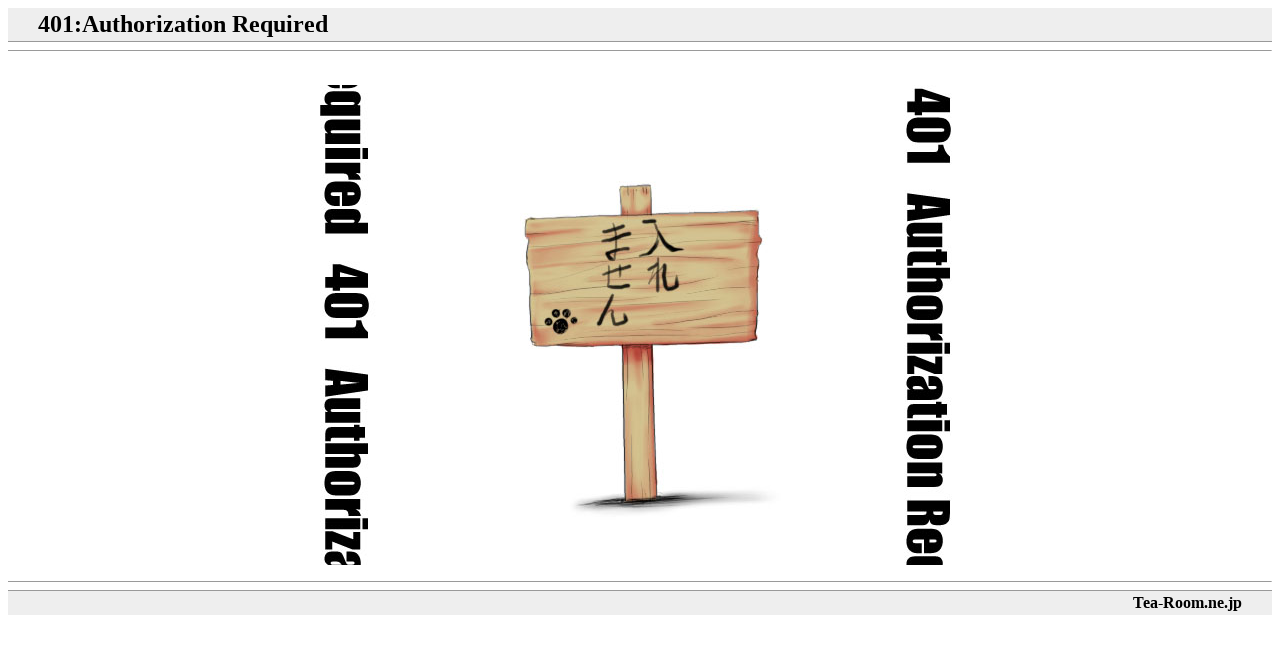

--- FILE ---
content_type: text/html
request_url: http://tea-room.ne.jp/
body_size: 775
content:
<html><head>
<meta http-equiv="Content-Type" content="text/html; charset=Shift_JIS">
<link rev="made" href="mailto:ituki@tea-room.ne.jp">
<title>Tea-room.ne.jp - System Installing</title>
</head><body bgcolor="#ffffff">
<h2 style="padding:3 30;margin:0;font-family:'Verdana';font-weight:bold;border-style:solid;border-color:#999;border-width:0 0 1 0;background-color:#eee;">401:Authorization Required</h2>
<hr size="1">
<p align="center">
<BR>
<img src="/error/401.jpg" width="640" height="480">
<BR>
<hr size="1">
<address><div align="right" style="padding:3 30;margin:0;font-family:'Verdana';font-style:normal;font-weight:bold;border-style:solid;border-color:#999;border-width:1 0 0 0;background-color:#eee;text-align:right;">Tea-Room.ne.jp</div></address>
</body></html>

